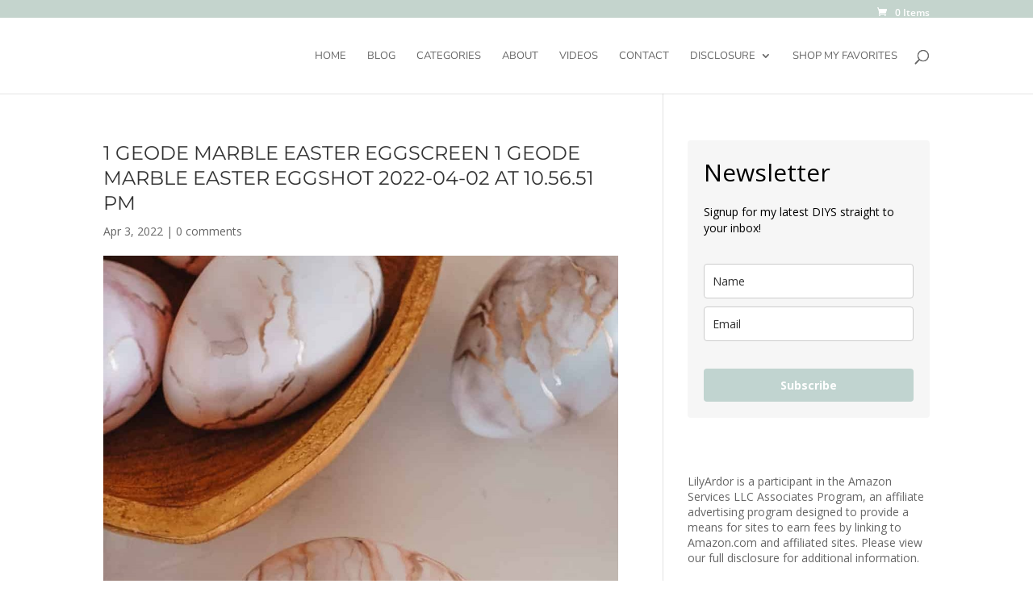

--- FILE ---
content_type: text/html; charset=utf-8
request_url: https://www.google.com/recaptcha/api2/anchor?ar=1&k=6Ld9G0saAAAAALduQlkSm4o4Yfh7gqXNbOqdTsoA&co=aHR0cHM6Ly93d3cubGlseWFyZG9yLmNvbTo0NDM.&hl=en&v=PoyoqOPhxBO7pBk68S4YbpHZ&theme=light&size=normal&anchor-ms=20000&execute-ms=30000&cb=6zzeqs8stilh
body_size: 49454
content:
<!DOCTYPE HTML><html dir="ltr" lang="en"><head><meta http-equiv="Content-Type" content="text/html; charset=UTF-8">
<meta http-equiv="X-UA-Compatible" content="IE=edge">
<title>reCAPTCHA</title>
<style type="text/css">
/* cyrillic-ext */
@font-face {
  font-family: 'Roboto';
  font-style: normal;
  font-weight: 400;
  font-stretch: 100%;
  src: url(//fonts.gstatic.com/s/roboto/v48/KFO7CnqEu92Fr1ME7kSn66aGLdTylUAMa3GUBHMdazTgWw.woff2) format('woff2');
  unicode-range: U+0460-052F, U+1C80-1C8A, U+20B4, U+2DE0-2DFF, U+A640-A69F, U+FE2E-FE2F;
}
/* cyrillic */
@font-face {
  font-family: 'Roboto';
  font-style: normal;
  font-weight: 400;
  font-stretch: 100%;
  src: url(//fonts.gstatic.com/s/roboto/v48/KFO7CnqEu92Fr1ME7kSn66aGLdTylUAMa3iUBHMdazTgWw.woff2) format('woff2');
  unicode-range: U+0301, U+0400-045F, U+0490-0491, U+04B0-04B1, U+2116;
}
/* greek-ext */
@font-face {
  font-family: 'Roboto';
  font-style: normal;
  font-weight: 400;
  font-stretch: 100%;
  src: url(//fonts.gstatic.com/s/roboto/v48/KFO7CnqEu92Fr1ME7kSn66aGLdTylUAMa3CUBHMdazTgWw.woff2) format('woff2');
  unicode-range: U+1F00-1FFF;
}
/* greek */
@font-face {
  font-family: 'Roboto';
  font-style: normal;
  font-weight: 400;
  font-stretch: 100%;
  src: url(//fonts.gstatic.com/s/roboto/v48/KFO7CnqEu92Fr1ME7kSn66aGLdTylUAMa3-UBHMdazTgWw.woff2) format('woff2');
  unicode-range: U+0370-0377, U+037A-037F, U+0384-038A, U+038C, U+038E-03A1, U+03A3-03FF;
}
/* math */
@font-face {
  font-family: 'Roboto';
  font-style: normal;
  font-weight: 400;
  font-stretch: 100%;
  src: url(//fonts.gstatic.com/s/roboto/v48/KFO7CnqEu92Fr1ME7kSn66aGLdTylUAMawCUBHMdazTgWw.woff2) format('woff2');
  unicode-range: U+0302-0303, U+0305, U+0307-0308, U+0310, U+0312, U+0315, U+031A, U+0326-0327, U+032C, U+032F-0330, U+0332-0333, U+0338, U+033A, U+0346, U+034D, U+0391-03A1, U+03A3-03A9, U+03B1-03C9, U+03D1, U+03D5-03D6, U+03F0-03F1, U+03F4-03F5, U+2016-2017, U+2034-2038, U+203C, U+2040, U+2043, U+2047, U+2050, U+2057, U+205F, U+2070-2071, U+2074-208E, U+2090-209C, U+20D0-20DC, U+20E1, U+20E5-20EF, U+2100-2112, U+2114-2115, U+2117-2121, U+2123-214F, U+2190, U+2192, U+2194-21AE, U+21B0-21E5, U+21F1-21F2, U+21F4-2211, U+2213-2214, U+2216-22FF, U+2308-230B, U+2310, U+2319, U+231C-2321, U+2336-237A, U+237C, U+2395, U+239B-23B7, U+23D0, U+23DC-23E1, U+2474-2475, U+25AF, U+25B3, U+25B7, U+25BD, U+25C1, U+25CA, U+25CC, U+25FB, U+266D-266F, U+27C0-27FF, U+2900-2AFF, U+2B0E-2B11, U+2B30-2B4C, U+2BFE, U+3030, U+FF5B, U+FF5D, U+1D400-1D7FF, U+1EE00-1EEFF;
}
/* symbols */
@font-face {
  font-family: 'Roboto';
  font-style: normal;
  font-weight: 400;
  font-stretch: 100%;
  src: url(//fonts.gstatic.com/s/roboto/v48/KFO7CnqEu92Fr1ME7kSn66aGLdTylUAMaxKUBHMdazTgWw.woff2) format('woff2');
  unicode-range: U+0001-000C, U+000E-001F, U+007F-009F, U+20DD-20E0, U+20E2-20E4, U+2150-218F, U+2190, U+2192, U+2194-2199, U+21AF, U+21E6-21F0, U+21F3, U+2218-2219, U+2299, U+22C4-22C6, U+2300-243F, U+2440-244A, U+2460-24FF, U+25A0-27BF, U+2800-28FF, U+2921-2922, U+2981, U+29BF, U+29EB, U+2B00-2BFF, U+4DC0-4DFF, U+FFF9-FFFB, U+10140-1018E, U+10190-1019C, U+101A0, U+101D0-101FD, U+102E0-102FB, U+10E60-10E7E, U+1D2C0-1D2D3, U+1D2E0-1D37F, U+1F000-1F0FF, U+1F100-1F1AD, U+1F1E6-1F1FF, U+1F30D-1F30F, U+1F315, U+1F31C, U+1F31E, U+1F320-1F32C, U+1F336, U+1F378, U+1F37D, U+1F382, U+1F393-1F39F, U+1F3A7-1F3A8, U+1F3AC-1F3AF, U+1F3C2, U+1F3C4-1F3C6, U+1F3CA-1F3CE, U+1F3D4-1F3E0, U+1F3ED, U+1F3F1-1F3F3, U+1F3F5-1F3F7, U+1F408, U+1F415, U+1F41F, U+1F426, U+1F43F, U+1F441-1F442, U+1F444, U+1F446-1F449, U+1F44C-1F44E, U+1F453, U+1F46A, U+1F47D, U+1F4A3, U+1F4B0, U+1F4B3, U+1F4B9, U+1F4BB, U+1F4BF, U+1F4C8-1F4CB, U+1F4D6, U+1F4DA, U+1F4DF, U+1F4E3-1F4E6, U+1F4EA-1F4ED, U+1F4F7, U+1F4F9-1F4FB, U+1F4FD-1F4FE, U+1F503, U+1F507-1F50B, U+1F50D, U+1F512-1F513, U+1F53E-1F54A, U+1F54F-1F5FA, U+1F610, U+1F650-1F67F, U+1F687, U+1F68D, U+1F691, U+1F694, U+1F698, U+1F6AD, U+1F6B2, U+1F6B9-1F6BA, U+1F6BC, U+1F6C6-1F6CF, U+1F6D3-1F6D7, U+1F6E0-1F6EA, U+1F6F0-1F6F3, U+1F6F7-1F6FC, U+1F700-1F7FF, U+1F800-1F80B, U+1F810-1F847, U+1F850-1F859, U+1F860-1F887, U+1F890-1F8AD, U+1F8B0-1F8BB, U+1F8C0-1F8C1, U+1F900-1F90B, U+1F93B, U+1F946, U+1F984, U+1F996, U+1F9E9, U+1FA00-1FA6F, U+1FA70-1FA7C, U+1FA80-1FA89, U+1FA8F-1FAC6, U+1FACE-1FADC, U+1FADF-1FAE9, U+1FAF0-1FAF8, U+1FB00-1FBFF;
}
/* vietnamese */
@font-face {
  font-family: 'Roboto';
  font-style: normal;
  font-weight: 400;
  font-stretch: 100%;
  src: url(//fonts.gstatic.com/s/roboto/v48/KFO7CnqEu92Fr1ME7kSn66aGLdTylUAMa3OUBHMdazTgWw.woff2) format('woff2');
  unicode-range: U+0102-0103, U+0110-0111, U+0128-0129, U+0168-0169, U+01A0-01A1, U+01AF-01B0, U+0300-0301, U+0303-0304, U+0308-0309, U+0323, U+0329, U+1EA0-1EF9, U+20AB;
}
/* latin-ext */
@font-face {
  font-family: 'Roboto';
  font-style: normal;
  font-weight: 400;
  font-stretch: 100%;
  src: url(//fonts.gstatic.com/s/roboto/v48/KFO7CnqEu92Fr1ME7kSn66aGLdTylUAMa3KUBHMdazTgWw.woff2) format('woff2');
  unicode-range: U+0100-02BA, U+02BD-02C5, U+02C7-02CC, U+02CE-02D7, U+02DD-02FF, U+0304, U+0308, U+0329, U+1D00-1DBF, U+1E00-1E9F, U+1EF2-1EFF, U+2020, U+20A0-20AB, U+20AD-20C0, U+2113, U+2C60-2C7F, U+A720-A7FF;
}
/* latin */
@font-face {
  font-family: 'Roboto';
  font-style: normal;
  font-weight: 400;
  font-stretch: 100%;
  src: url(//fonts.gstatic.com/s/roboto/v48/KFO7CnqEu92Fr1ME7kSn66aGLdTylUAMa3yUBHMdazQ.woff2) format('woff2');
  unicode-range: U+0000-00FF, U+0131, U+0152-0153, U+02BB-02BC, U+02C6, U+02DA, U+02DC, U+0304, U+0308, U+0329, U+2000-206F, U+20AC, U+2122, U+2191, U+2193, U+2212, U+2215, U+FEFF, U+FFFD;
}
/* cyrillic-ext */
@font-face {
  font-family: 'Roboto';
  font-style: normal;
  font-weight: 500;
  font-stretch: 100%;
  src: url(//fonts.gstatic.com/s/roboto/v48/KFO7CnqEu92Fr1ME7kSn66aGLdTylUAMa3GUBHMdazTgWw.woff2) format('woff2');
  unicode-range: U+0460-052F, U+1C80-1C8A, U+20B4, U+2DE0-2DFF, U+A640-A69F, U+FE2E-FE2F;
}
/* cyrillic */
@font-face {
  font-family: 'Roboto';
  font-style: normal;
  font-weight: 500;
  font-stretch: 100%;
  src: url(//fonts.gstatic.com/s/roboto/v48/KFO7CnqEu92Fr1ME7kSn66aGLdTylUAMa3iUBHMdazTgWw.woff2) format('woff2');
  unicode-range: U+0301, U+0400-045F, U+0490-0491, U+04B0-04B1, U+2116;
}
/* greek-ext */
@font-face {
  font-family: 'Roboto';
  font-style: normal;
  font-weight: 500;
  font-stretch: 100%;
  src: url(//fonts.gstatic.com/s/roboto/v48/KFO7CnqEu92Fr1ME7kSn66aGLdTylUAMa3CUBHMdazTgWw.woff2) format('woff2');
  unicode-range: U+1F00-1FFF;
}
/* greek */
@font-face {
  font-family: 'Roboto';
  font-style: normal;
  font-weight: 500;
  font-stretch: 100%;
  src: url(//fonts.gstatic.com/s/roboto/v48/KFO7CnqEu92Fr1ME7kSn66aGLdTylUAMa3-UBHMdazTgWw.woff2) format('woff2');
  unicode-range: U+0370-0377, U+037A-037F, U+0384-038A, U+038C, U+038E-03A1, U+03A3-03FF;
}
/* math */
@font-face {
  font-family: 'Roboto';
  font-style: normal;
  font-weight: 500;
  font-stretch: 100%;
  src: url(//fonts.gstatic.com/s/roboto/v48/KFO7CnqEu92Fr1ME7kSn66aGLdTylUAMawCUBHMdazTgWw.woff2) format('woff2');
  unicode-range: U+0302-0303, U+0305, U+0307-0308, U+0310, U+0312, U+0315, U+031A, U+0326-0327, U+032C, U+032F-0330, U+0332-0333, U+0338, U+033A, U+0346, U+034D, U+0391-03A1, U+03A3-03A9, U+03B1-03C9, U+03D1, U+03D5-03D6, U+03F0-03F1, U+03F4-03F5, U+2016-2017, U+2034-2038, U+203C, U+2040, U+2043, U+2047, U+2050, U+2057, U+205F, U+2070-2071, U+2074-208E, U+2090-209C, U+20D0-20DC, U+20E1, U+20E5-20EF, U+2100-2112, U+2114-2115, U+2117-2121, U+2123-214F, U+2190, U+2192, U+2194-21AE, U+21B0-21E5, U+21F1-21F2, U+21F4-2211, U+2213-2214, U+2216-22FF, U+2308-230B, U+2310, U+2319, U+231C-2321, U+2336-237A, U+237C, U+2395, U+239B-23B7, U+23D0, U+23DC-23E1, U+2474-2475, U+25AF, U+25B3, U+25B7, U+25BD, U+25C1, U+25CA, U+25CC, U+25FB, U+266D-266F, U+27C0-27FF, U+2900-2AFF, U+2B0E-2B11, U+2B30-2B4C, U+2BFE, U+3030, U+FF5B, U+FF5D, U+1D400-1D7FF, U+1EE00-1EEFF;
}
/* symbols */
@font-face {
  font-family: 'Roboto';
  font-style: normal;
  font-weight: 500;
  font-stretch: 100%;
  src: url(//fonts.gstatic.com/s/roboto/v48/KFO7CnqEu92Fr1ME7kSn66aGLdTylUAMaxKUBHMdazTgWw.woff2) format('woff2');
  unicode-range: U+0001-000C, U+000E-001F, U+007F-009F, U+20DD-20E0, U+20E2-20E4, U+2150-218F, U+2190, U+2192, U+2194-2199, U+21AF, U+21E6-21F0, U+21F3, U+2218-2219, U+2299, U+22C4-22C6, U+2300-243F, U+2440-244A, U+2460-24FF, U+25A0-27BF, U+2800-28FF, U+2921-2922, U+2981, U+29BF, U+29EB, U+2B00-2BFF, U+4DC0-4DFF, U+FFF9-FFFB, U+10140-1018E, U+10190-1019C, U+101A0, U+101D0-101FD, U+102E0-102FB, U+10E60-10E7E, U+1D2C0-1D2D3, U+1D2E0-1D37F, U+1F000-1F0FF, U+1F100-1F1AD, U+1F1E6-1F1FF, U+1F30D-1F30F, U+1F315, U+1F31C, U+1F31E, U+1F320-1F32C, U+1F336, U+1F378, U+1F37D, U+1F382, U+1F393-1F39F, U+1F3A7-1F3A8, U+1F3AC-1F3AF, U+1F3C2, U+1F3C4-1F3C6, U+1F3CA-1F3CE, U+1F3D4-1F3E0, U+1F3ED, U+1F3F1-1F3F3, U+1F3F5-1F3F7, U+1F408, U+1F415, U+1F41F, U+1F426, U+1F43F, U+1F441-1F442, U+1F444, U+1F446-1F449, U+1F44C-1F44E, U+1F453, U+1F46A, U+1F47D, U+1F4A3, U+1F4B0, U+1F4B3, U+1F4B9, U+1F4BB, U+1F4BF, U+1F4C8-1F4CB, U+1F4D6, U+1F4DA, U+1F4DF, U+1F4E3-1F4E6, U+1F4EA-1F4ED, U+1F4F7, U+1F4F9-1F4FB, U+1F4FD-1F4FE, U+1F503, U+1F507-1F50B, U+1F50D, U+1F512-1F513, U+1F53E-1F54A, U+1F54F-1F5FA, U+1F610, U+1F650-1F67F, U+1F687, U+1F68D, U+1F691, U+1F694, U+1F698, U+1F6AD, U+1F6B2, U+1F6B9-1F6BA, U+1F6BC, U+1F6C6-1F6CF, U+1F6D3-1F6D7, U+1F6E0-1F6EA, U+1F6F0-1F6F3, U+1F6F7-1F6FC, U+1F700-1F7FF, U+1F800-1F80B, U+1F810-1F847, U+1F850-1F859, U+1F860-1F887, U+1F890-1F8AD, U+1F8B0-1F8BB, U+1F8C0-1F8C1, U+1F900-1F90B, U+1F93B, U+1F946, U+1F984, U+1F996, U+1F9E9, U+1FA00-1FA6F, U+1FA70-1FA7C, U+1FA80-1FA89, U+1FA8F-1FAC6, U+1FACE-1FADC, U+1FADF-1FAE9, U+1FAF0-1FAF8, U+1FB00-1FBFF;
}
/* vietnamese */
@font-face {
  font-family: 'Roboto';
  font-style: normal;
  font-weight: 500;
  font-stretch: 100%;
  src: url(//fonts.gstatic.com/s/roboto/v48/KFO7CnqEu92Fr1ME7kSn66aGLdTylUAMa3OUBHMdazTgWw.woff2) format('woff2');
  unicode-range: U+0102-0103, U+0110-0111, U+0128-0129, U+0168-0169, U+01A0-01A1, U+01AF-01B0, U+0300-0301, U+0303-0304, U+0308-0309, U+0323, U+0329, U+1EA0-1EF9, U+20AB;
}
/* latin-ext */
@font-face {
  font-family: 'Roboto';
  font-style: normal;
  font-weight: 500;
  font-stretch: 100%;
  src: url(//fonts.gstatic.com/s/roboto/v48/KFO7CnqEu92Fr1ME7kSn66aGLdTylUAMa3KUBHMdazTgWw.woff2) format('woff2');
  unicode-range: U+0100-02BA, U+02BD-02C5, U+02C7-02CC, U+02CE-02D7, U+02DD-02FF, U+0304, U+0308, U+0329, U+1D00-1DBF, U+1E00-1E9F, U+1EF2-1EFF, U+2020, U+20A0-20AB, U+20AD-20C0, U+2113, U+2C60-2C7F, U+A720-A7FF;
}
/* latin */
@font-face {
  font-family: 'Roboto';
  font-style: normal;
  font-weight: 500;
  font-stretch: 100%;
  src: url(//fonts.gstatic.com/s/roboto/v48/KFO7CnqEu92Fr1ME7kSn66aGLdTylUAMa3yUBHMdazQ.woff2) format('woff2');
  unicode-range: U+0000-00FF, U+0131, U+0152-0153, U+02BB-02BC, U+02C6, U+02DA, U+02DC, U+0304, U+0308, U+0329, U+2000-206F, U+20AC, U+2122, U+2191, U+2193, U+2212, U+2215, U+FEFF, U+FFFD;
}
/* cyrillic-ext */
@font-face {
  font-family: 'Roboto';
  font-style: normal;
  font-weight: 900;
  font-stretch: 100%;
  src: url(//fonts.gstatic.com/s/roboto/v48/KFO7CnqEu92Fr1ME7kSn66aGLdTylUAMa3GUBHMdazTgWw.woff2) format('woff2');
  unicode-range: U+0460-052F, U+1C80-1C8A, U+20B4, U+2DE0-2DFF, U+A640-A69F, U+FE2E-FE2F;
}
/* cyrillic */
@font-face {
  font-family: 'Roboto';
  font-style: normal;
  font-weight: 900;
  font-stretch: 100%;
  src: url(//fonts.gstatic.com/s/roboto/v48/KFO7CnqEu92Fr1ME7kSn66aGLdTylUAMa3iUBHMdazTgWw.woff2) format('woff2');
  unicode-range: U+0301, U+0400-045F, U+0490-0491, U+04B0-04B1, U+2116;
}
/* greek-ext */
@font-face {
  font-family: 'Roboto';
  font-style: normal;
  font-weight: 900;
  font-stretch: 100%;
  src: url(//fonts.gstatic.com/s/roboto/v48/KFO7CnqEu92Fr1ME7kSn66aGLdTylUAMa3CUBHMdazTgWw.woff2) format('woff2');
  unicode-range: U+1F00-1FFF;
}
/* greek */
@font-face {
  font-family: 'Roboto';
  font-style: normal;
  font-weight: 900;
  font-stretch: 100%;
  src: url(//fonts.gstatic.com/s/roboto/v48/KFO7CnqEu92Fr1ME7kSn66aGLdTylUAMa3-UBHMdazTgWw.woff2) format('woff2');
  unicode-range: U+0370-0377, U+037A-037F, U+0384-038A, U+038C, U+038E-03A1, U+03A3-03FF;
}
/* math */
@font-face {
  font-family: 'Roboto';
  font-style: normal;
  font-weight: 900;
  font-stretch: 100%;
  src: url(//fonts.gstatic.com/s/roboto/v48/KFO7CnqEu92Fr1ME7kSn66aGLdTylUAMawCUBHMdazTgWw.woff2) format('woff2');
  unicode-range: U+0302-0303, U+0305, U+0307-0308, U+0310, U+0312, U+0315, U+031A, U+0326-0327, U+032C, U+032F-0330, U+0332-0333, U+0338, U+033A, U+0346, U+034D, U+0391-03A1, U+03A3-03A9, U+03B1-03C9, U+03D1, U+03D5-03D6, U+03F0-03F1, U+03F4-03F5, U+2016-2017, U+2034-2038, U+203C, U+2040, U+2043, U+2047, U+2050, U+2057, U+205F, U+2070-2071, U+2074-208E, U+2090-209C, U+20D0-20DC, U+20E1, U+20E5-20EF, U+2100-2112, U+2114-2115, U+2117-2121, U+2123-214F, U+2190, U+2192, U+2194-21AE, U+21B0-21E5, U+21F1-21F2, U+21F4-2211, U+2213-2214, U+2216-22FF, U+2308-230B, U+2310, U+2319, U+231C-2321, U+2336-237A, U+237C, U+2395, U+239B-23B7, U+23D0, U+23DC-23E1, U+2474-2475, U+25AF, U+25B3, U+25B7, U+25BD, U+25C1, U+25CA, U+25CC, U+25FB, U+266D-266F, U+27C0-27FF, U+2900-2AFF, U+2B0E-2B11, U+2B30-2B4C, U+2BFE, U+3030, U+FF5B, U+FF5D, U+1D400-1D7FF, U+1EE00-1EEFF;
}
/* symbols */
@font-face {
  font-family: 'Roboto';
  font-style: normal;
  font-weight: 900;
  font-stretch: 100%;
  src: url(//fonts.gstatic.com/s/roboto/v48/KFO7CnqEu92Fr1ME7kSn66aGLdTylUAMaxKUBHMdazTgWw.woff2) format('woff2');
  unicode-range: U+0001-000C, U+000E-001F, U+007F-009F, U+20DD-20E0, U+20E2-20E4, U+2150-218F, U+2190, U+2192, U+2194-2199, U+21AF, U+21E6-21F0, U+21F3, U+2218-2219, U+2299, U+22C4-22C6, U+2300-243F, U+2440-244A, U+2460-24FF, U+25A0-27BF, U+2800-28FF, U+2921-2922, U+2981, U+29BF, U+29EB, U+2B00-2BFF, U+4DC0-4DFF, U+FFF9-FFFB, U+10140-1018E, U+10190-1019C, U+101A0, U+101D0-101FD, U+102E0-102FB, U+10E60-10E7E, U+1D2C0-1D2D3, U+1D2E0-1D37F, U+1F000-1F0FF, U+1F100-1F1AD, U+1F1E6-1F1FF, U+1F30D-1F30F, U+1F315, U+1F31C, U+1F31E, U+1F320-1F32C, U+1F336, U+1F378, U+1F37D, U+1F382, U+1F393-1F39F, U+1F3A7-1F3A8, U+1F3AC-1F3AF, U+1F3C2, U+1F3C4-1F3C6, U+1F3CA-1F3CE, U+1F3D4-1F3E0, U+1F3ED, U+1F3F1-1F3F3, U+1F3F5-1F3F7, U+1F408, U+1F415, U+1F41F, U+1F426, U+1F43F, U+1F441-1F442, U+1F444, U+1F446-1F449, U+1F44C-1F44E, U+1F453, U+1F46A, U+1F47D, U+1F4A3, U+1F4B0, U+1F4B3, U+1F4B9, U+1F4BB, U+1F4BF, U+1F4C8-1F4CB, U+1F4D6, U+1F4DA, U+1F4DF, U+1F4E3-1F4E6, U+1F4EA-1F4ED, U+1F4F7, U+1F4F9-1F4FB, U+1F4FD-1F4FE, U+1F503, U+1F507-1F50B, U+1F50D, U+1F512-1F513, U+1F53E-1F54A, U+1F54F-1F5FA, U+1F610, U+1F650-1F67F, U+1F687, U+1F68D, U+1F691, U+1F694, U+1F698, U+1F6AD, U+1F6B2, U+1F6B9-1F6BA, U+1F6BC, U+1F6C6-1F6CF, U+1F6D3-1F6D7, U+1F6E0-1F6EA, U+1F6F0-1F6F3, U+1F6F7-1F6FC, U+1F700-1F7FF, U+1F800-1F80B, U+1F810-1F847, U+1F850-1F859, U+1F860-1F887, U+1F890-1F8AD, U+1F8B0-1F8BB, U+1F8C0-1F8C1, U+1F900-1F90B, U+1F93B, U+1F946, U+1F984, U+1F996, U+1F9E9, U+1FA00-1FA6F, U+1FA70-1FA7C, U+1FA80-1FA89, U+1FA8F-1FAC6, U+1FACE-1FADC, U+1FADF-1FAE9, U+1FAF0-1FAF8, U+1FB00-1FBFF;
}
/* vietnamese */
@font-face {
  font-family: 'Roboto';
  font-style: normal;
  font-weight: 900;
  font-stretch: 100%;
  src: url(//fonts.gstatic.com/s/roboto/v48/KFO7CnqEu92Fr1ME7kSn66aGLdTylUAMa3OUBHMdazTgWw.woff2) format('woff2');
  unicode-range: U+0102-0103, U+0110-0111, U+0128-0129, U+0168-0169, U+01A0-01A1, U+01AF-01B0, U+0300-0301, U+0303-0304, U+0308-0309, U+0323, U+0329, U+1EA0-1EF9, U+20AB;
}
/* latin-ext */
@font-face {
  font-family: 'Roboto';
  font-style: normal;
  font-weight: 900;
  font-stretch: 100%;
  src: url(//fonts.gstatic.com/s/roboto/v48/KFO7CnqEu92Fr1ME7kSn66aGLdTylUAMa3KUBHMdazTgWw.woff2) format('woff2');
  unicode-range: U+0100-02BA, U+02BD-02C5, U+02C7-02CC, U+02CE-02D7, U+02DD-02FF, U+0304, U+0308, U+0329, U+1D00-1DBF, U+1E00-1E9F, U+1EF2-1EFF, U+2020, U+20A0-20AB, U+20AD-20C0, U+2113, U+2C60-2C7F, U+A720-A7FF;
}
/* latin */
@font-face {
  font-family: 'Roboto';
  font-style: normal;
  font-weight: 900;
  font-stretch: 100%;
  src: url(//fonts.gstatic.com/s/roboto/v48/KFO7CnqEu92Fr1ME7kSn66aGLdTylUAMa3yUBHMdazQ.woff2) format('woff2');
  unicode-range: U+0000-00FF, U+0131, U+0152-0153, U+02BB-02BC, U+02C6, U+02DA, U+02DC, U+0304, U+0308, U+0329, U+2000-206F, U+20AC, U+2122, U+2191, U+2193, U+2212, U+2215, U+FEFF, U+FFFD;
}

</style>
<link rel="stylesheet" type="text/css" href="https://www.gstatic.com/recaptcha/releases/PoyoqOPhxBO7pBk68S4YbpHZ/styles__ltr.css">
<script nonce="mAbTb7UYr1KrYbisTEgnpw" type="text/javascript">window['__recaptcha_api'] = 'https://www.google.com/recaptcha/api2/';</script>
<script type="text/javascript" src="https://www.gstatic.com/recaptcha/releases/PoyoqOPhxBO7pBk68S4YbpHZ/recaptcha__en.js" nonce="mAbTb7UYr1KrYbisTEgnpw">
      
    </script></head>
<body><div id="rc-anchor-alert" class="rc-anchor-alert"></div>
<input type="hidden" id="recaptcha-token" value="[base64]">
<script type="text/javascript" nonce="mAbTb7UYr1KrYbisTEgnpw">
      recaptcha.anchor.Main.init("[\x22ainput\x22,[\x22bgdata\x22,\x22\x22,\[base64]/[base64]/[base64]/ZyhXLGgpOnEoW04sMjEsbF0sVywwKSxoKSxmYWxzZSxmYWxzZSl9Y2F0Y2goayl7RygzNTgsVyk/[base64]/[base64]/[base64]/[base64]/[base64]/[base64]/[base64]/bmV3IEJbT10oRFswXSk6dz09Mj9uZXcgQltPXShEWzBdLERbMV0pOnc9PTM/bmV3IEJbT10oRFswXSxEWzFdLERbMl0pOnc9PTQ/[base64]/[base64]/[base64]/[base64]/[base64]\\u003d\x22,\[base64]\\u003d\\u003d\x22,\x22wokRYMKFZMKbc3ANw71kw5oGfEM4K8OVQTfDiSPCssO5aCbCkT/DnU4aHcOMwq/Cm8OXw793w7wfw7daQcOgc8KiV8Kuwq86ZMKTwqURLwnCkcKHdMKbwpLCjcOcPMKqIj3Comdgw5pgXT/CmiICJMKcwq/DkFnDjD9aFcOpVljCqDTClsOZa8OgwqbDoHk1EMONKMK5wqw/wpnDpHjDmiEnw6PDhMKETsOrE8Ovw4hqw7BaasOWETg+w58CNADDiMK5w79IEcOOwoDDg05iFsO1wr3DgsOFw6TDimE2SMKfL8KswrUyMHQLw5M6wqrDlMKmwr8ISy3CpAfDksKIw75PwqpSwoLCrD5YCcOjfBtLw6/[base64]/w5/CucOVVMKnwq3DuMO3woF9QlMFwovCvsKrw6R2cMOGecKawodHdMKXwpVKw6rChcO+Y8Odw4fDvsKjAkXDrh/DtcK3w4zCrcKlU0VgOsOaSMO7wqYcwoogBXw6FDp9wrLCl1vCisKnYQHDtH/ChEMRYGXDtCUhG8KSbsOLAG3ClW/DoMKowoF7wqMDCCDCpsK9w4InHHTCghzDqHpyEMOvw5XDoBRfw7fCt8OOJFANw7/CrMO1bWnCvGIzw4FAe8KyWMKDw4LDp3fDr8KiwpTCtcKhwrJSSsOQwp7CjC0ow4nDvsOJYifCrjwrEB3CgkDDucOKw590IRrDiHDDuMOIwpoFwo7Dq2zDkyw7wr/Cui7CucOMAVIcCHXCkwLDo8OmwrfCp8Kjc3jClXfDmsOoacOww5nCkhRmw5EdHMKicQdXccO+w5gewq/DkW9WUsKVDipGw5vDvsKpwr/[base64]/DoMOmw4fDumnDtTdqw5NwNcKPwqHCpMKRbMKFw5fDu8OyLxwgw6/Dv8O5F8KndcKawqwDRMOdBMKew6tAbcKWZhpBwpbCrMOVFD9PHcKzwoTDhCxOWTrChMOLF8OBUm8CZjDClsKCLwZtX2swDMKXcHDCm8OJesKkGMKGwpbCl8OGWBLCiURAw5nDtMOzwo7CncOUfQPDnF/DkcKcwpwAdVzCocOIw5jCqMK1IMORw74PGkLCkUtVUBvDosO6PTfDjH3DoiJ0wrVPajvDp3Z1w7HDuiUHwobCu8Kiw7nCpBrDusK/wpd6wqbDv8OTw7cXw7BhwqvDnDPCt8OlO09LUsK3TDstLMOiwqnCjMO2w7jCrsKlw6nCmsKKQGbDnMOrwqnDu8OhMREQwoROAD5rDcOfHsOrb8KUwp5Vw5ZOHT4gw6TDvnNSwpABw4rCmCg3wq3DjcO1wq3CrgtGcz0mLyTChcOkAig2wqpZVcOvw6hJZsO5d8K/[base64]/CuSIZZsKLw6tJacK9AQ8WBhhqKMO8w5jDjMKAwqfCvsKEcsKGE3sebMKdRF9Owp7DmMO/wp7Cm8Opw5daw7saHsKGw6HDgzrDkEMGw78Jw6VPw6HDpF4uEhc3wpBowrPCs8KWchUDVMOBwp4YGmgEwql3w6BTEXk2w5nCrE3DuhUbc8KxNg7CjsOeaUtWPhrDssO+wr/DjhMgUMK5w5jDsh4NVn3DqlXDg1ckw4w1CsKnw4bDmMKwNyEEw6bCsTnCgjcgwo4tw7LDsHk2TiocwprCsMOsK8KeIgrClATDgMKDw4HDhmB7FMOjUVXCkQLCr8OSw7s8Ri/DrsKST0BfXRnDlsOGw4ZLw73DkcO+w4zCtcKswrjCvA/DhmUJPyQWwrTCvsKiDSvDoMOCwrNPwqHCmcOtwq7ChMOEw6bCncOCwo/CncKjPcO+T8KZwr/Cr3dew7DCsBYcU8O7Myk5OMORw4d/wrREw6XDrcOhC2hAwrcUbsOfwppMw5rChE3Cu1DCgFUawr/Cpn95w6NQHXTCn3jDk8OGFcOAahspVMKxa8OdImXDkD3Cn8OVdizDu8OtwrbCgwgtZsOMQMOBw4QvccO8w6HCijgVw7jCtMOrEhnDtSvCl8KDw6/DkCjDtWcJf8KvHAXDpn/[base64]/DoTfCvsKpH8K/w5AtfcKpBMKEUMKeTWRpLcOlH1BtNz7CsA3DgRRVA8OgwrvDtsORw6Q6TW7DlEQCw7PDuEzCkQNxwqzDl8OZIX7DjxDDs8KjBjDDi2HCq8KyO8OvFMOtw7bDtsKuw4guw7fCh8O7SgjCjx/CqGHCqG1pw63DmUoTY3MRJMOqZ8Kqw7vDu8KFHMOlwooZLMKrw6LDtcKgw7LDtsKzwrLChTnDnTTCtUphIXDDjDbCnxbCm8O6KMKoYkI5dm7ClMOQKC3DqMOkw53Dv8O1GSc2wrfDki7DqsKjw7BEw6M3CcKKPcK7asKRIAXDhU/[base64]/[base64]/Cj8KrwoMfwpkzFGBeYcODw73DkTArwo3CvwtHwrXCvW4+w5sPw7p+w7cEwpzCr8OBOMOHwqVnY30lw6rCn3TCpcKSZkxtwrPCvBoBFcKvNAcNQCR+PsOPwp/DucKJf8KkwpTDiwLDiSDCmi8xw7/Clz/ChzPCvcOPcno+wq3DuTDDiiLCuMKAZB4VQMKZw5xXCRXDssKiw7zDmMKIV8OJwpwvRiFjQzDCgBHCn8O4M8K/c37CmH1UfsKtw4Jtw6RTwpXCocOPwrXCosKHD8O0OAjDn8OmwoTCvEdLwp4aYsKVw7B1XsObLw3CqFTCjHUiScKZKk/DpMOuw6nCgw/Dm3nCrsOrVDJPwoTCoX/CjXjClGNGBsKmG8OEJ33CpMKjwqzDqMO5ZEjDgjYtGcORSMO7w5Vzwq/[base64]/CuMKxwpHDh8OMNjrDqEx5wrU5wqVtw6hNw79RGMOXUV5uEA/[base64]/[base64]/wqPDsSxvMEYSwqohw4nDrsOGw48Gw7NDJcOwT2YUAVxETl3DqsKow5I9wqcXw5DDksOFGMKOc8KQKzXCoT/Du8K4ZgIxTGx7w5JvMEPDusKMYcKxwo3Co3rCvsKFw53DqcKtworDqQbCv8KsFHDDv8KGwrjDgMOhw7XDu8OTGBLCplLDmcOVwo/[base64]/[base64]/BjDCggPDtcK0w5rCgcOTw7/[base64]/Ct8KmPghawprDrC/[base64]/DkR/[base64]/DoMKzPS9/wqvDlsOowpvCjFPCoDVSwp1jacOMbcOJw5TCisKFwrnCrXvCkcOISsKVIMKmwq7DomVsK2gtX8KgXMKtL8KJwq3CpsO9w44ow6BDw7HCuSoCwpnCoGLDkj/CvGHCuGkPw7nCncKUM8K6wq9XRSEtwqDCjsOfDV3Cmm9Swq8qw6l+K8K6elZyFMKfHFrDpQNQwpsLwpzDhsO3RcKVJ8Oawoh2w6rCncKkYcKuWcKYb8K9OG51wpnCrcKoHQXCo2/Cv8KFHXwEdhI8KBjCnsOTPMOYwp1yGMK/w6ZgE3LCoAHCvm/DhVzDqcOuFjnCpMObOcKvw7sjW8KCCz/CkMKQFg83A8KiEX5mw4A1QMKGJHbDtsOOwrHDhUB3QsK5ZTkFwqo+w7fCgcO4C8KhX8OIw6AEwpPDksKow4jDu3o5N8O2wqcYwqDDq0Iiw77Dlj3CvMKUwqVnwpfDlwvCrCJpwodcdsKBw4jCgkzDlMO0wpTDtMOGw7sJLsOHwok/[base64]/w7VnwprDk09JK23CglIpWcKdAMKNw6XDqiLCkRbCqj0HdsKjwr4zJiXCi8OWwrbDnyjCscO2w6rDl1tdRCjDvjLDhsK0w7law4/Csn1BwpzDvUcFw6XDglYSPMKbAcKDEMKDwo5zw47DpMO3FFTDihvDvTbCiXrDn2nDtkfCvQHCnMK7PsK/ZcKpWsOYRATCnn5Cw67CsWsxGkAeLF7DrGPCszrDtcKZVmZKwrF2wpJ/w4DDvcOjVmo6w4vDtMKUwpLDj8KTwrPDrcOfUVTChSM6C8KTw5HDimEOwpZ9NGXCjgljw7nDlcKqaQ/CucKBZsOZw4bDkSQPKcOaw6TDuiFEHMKJw5Muw5QTw6nDvyDCtGAtEsKFw4Udw68nw4sfUMOoSQzDvsOow6pOf8O2b8K2MxjDvsOBAEIUw6g6wojCiMK+Y3HCiMOjHsK2f8KJRsKqccK/FsKcwpvCrQ4Ew4h8Q8KrasKvwrEGw5tBfcO5dMKjeMOwC8Ksw4oPGEHCnXPDisOlwoPDisOleMKmw6bDicKmw5skIcOkAcK8w6Uawp9Zw7R0wpBwwoPDgMO/w73DuWV4GsKqYcKYwp5pw4jChMOjwo8XaTJ/w5/[base64]/[base64]/[base64]/Cnw1mw6QHbcKwwqTCiMOvXMOxb0jCvDg5WTJmTwzCmTjCo8K1J3YFwrjDrFZawpDDjcKkw57ClMOyPk7Cim7DgzXDqnFaPsOqJioqw7HCosKCK8OLAk4AU8Kow5wUw4TDoMOzXcKGTGbDhz7CmsKSBsOWAsKsw5gUw6XDjjMhX8Kiw6IMwp5/wohbw75/w7UXw6LCvcKrW1bDglB8az/CpXnCpzYydh8fwoYFw6jDt8OqwpowcsKXNG9cJsONMMKSR8K/w4BIwo9XW8O7Pk1jwrXDjcOYwpPDkilOfE3CjEFbOMKhNXHCiWXCrmXCjMKIJsO1w5nCmcKIbcOtMRnCuMOywpUmw4sGW8OowrXCvDrCt8K/aQFPwqspwr3ClxrDkSfCuwIkwrxTICDCoMOnwpjDtcKtS8O+wpbClirDmyBRPgLCpCx3W35Tw4LDgsO0KcOnw60Kw7HDn3LDscOwQXfCi8Oiw5PDgQIowotLw7bCrTDDl8KUwoBawpE8Il3DhiXCkcOEw7Auw6PDhMObwrjChcOYADwdw4XDnT5EeTTCvcKqTsOgOMO/w6QKaMOifMKxwqILLGNSHgVcwq3Dr3vCs3EDC8KgNm7Di8KtP07Cr8KaCsOvw5daL0DChyRxeD7DiXVqwogswobDoGpSw5UbPcOuZlEyPMOww4sUw6xJVA0TO8Oxw4gWe8KyesKvVsO3fRDCt8Otw7Qmw5fDk8OdwrDDqsOeTn/[base64]/DqDXCoFzDilbDoWHDisKSeMKcwo5swpJmdWxfwp/DlXkaw4lxHANewpEyXsKDOjLCjWhVwq0WbMKcKcKMwrhCwr3DrcO4JcOyJ8OkXltrw7nClcKhGF0bAcKSwrdrwoDDrSvCtiPDv8KAw5MIaj9QfGgbw5VDw7YdwrVCw4IDblIiF0LCvykFwp5bwqVlw5HChcO5w5XCojHDocKRSw/[base64]/Dh2Jww54dC8Knw5DDo8KvUzIEwpPCocO9eMONdUQ1wrFUWMO4wopsWcKlHcO8wp4swr7Cj0IROsOrPcKkL17DhcOcXcO1wr7CgA0NHnRZDmgUGSUew4/[base64]/DqQo/BcOKwoLClChrYxXCssKfVWgofRrCtkFQwqNdw7c0ewVVw6A8EsO+WMKJAgAqJmBTw6jDnMKlUmjDvi4PSDfCpWZoQMKFNcKYw6ZSc2J2w6YBw4nCrRbCiMKHwr9KV0LDnsKkcF7CgR8Ew7F3NBRwEzhxw7DDgMOXw5fCl8KUwqDDq0jChUJmMMOWwrlPYMK/MWXCv0l/wqnCssKRwqPDusOGw7bCig7DkQHCpsO8wqN0w77CpsOXD31KYMKow7jDpkrDhwDCuBbCnMK2HzYdRnlYH35Uw6VSwpsOwq/DmMOswqNZw7TDrm7Cs2nDrRo+PsKOMTMMDcKwAcOrw5HDmcKZbkJPw4TDo8KYwop5wrTDrcKkRzvDp8KrZFrDsV09w7wpHsKtemp/w7Y9wp8DwrHDtynCpAV2w4DDrsKzw5B4AsOIwo/DnsK9woDDoFXCj3ZPTzPCr8OoeiEawrhXwrMNw6jDgSNGIsKLYn4bI3/[base64]/w5Ulw5/DhyTDosOBw43CmAPDtnFYbivCqMOLw7g1w6TDuxzCtMOrccKrBcKYw7/CssOQw55dw4HCjyzCt8Oow6fCtD7DgsOWbMO9S8O0Qi/[base64]/DhlTDi8OAw7InbnYEw4M2Z0dkw4UEV8OSLDzDgcKAZU7CsMKRM8KTPwPCtwnCo8Kmw6DCq8KQHhN/w6V3wq5GI3BnPcOxMMKLwpzCmMO5A3TDksOVwrlZwoI0w6p6wpzCr8Kxe8OYw5/[base64]/DscKqwr04wo3DtsOrOSnDmMKDZkPCgMKbK3bDswTCg8OaIS3CsD7DsMK4w65me8OLXcKBI8KGOB7DmsO6eMO8IsOHbMKVworDgcKIdhRBw4XCvsOiIxXCrMKWC8KgfsOGwpQgw5h5bcOQwpDDicOEecKoFhPDjxrCmsOtw6sgwrlww68xw5/Dr1bDnHvCox7DtQDDqMO4S8KLwqzCqsO3wrjCgMOiw7TDn2IJN8O4VVrDnDkpw7/CnG0Ow7tIeXjCshbCkWTCo8KecMOsN8KZRcOcZjJlLEsDwowkGMKmw7XCh1Nzw504w5PCh8KUbMKhwoV1w5PDtk7CuiwHVBjDlxbDthE/[base64]/A8K9wr/CscOoDcOMT2huCU/CjMKwYMKuGcK4w70pHcOpwpFPMMKMwqNnGCsPEnYkeEwZTMOjGVPCs13CgQARw4Rxwr/CiMK1MH0wwp5qQcKrwrjCo8KCw7bCqsO9wqzDlsOTLsOPwqE6wrPClE3CgcKra8OVUcOJeyzDoBpgw5UQUMOCwpfDqmVBwr4+YMOgDj7Dn8OBw5kJwonCrG4Iw4LCmFsuw77CvmETwqU/wrprOl3DkcOkZMOCwpMdwo/DscO/w7zDgmDCnsKFaMKAwrPDjMK2e8Klwo3Ci1TCm8KUAHPCv00Ye8KgwoHCp8KFcE9Rw4UdwrAOFicqXsO/[base64]/CrmQMwoA1UMOkwrvDnn7CqMKlwpsJw6bCtTVpwq8jw5fCpBnDql7Dt8K0w77CpjzDocK3wqzCh8O4wqo4w4fDqwt/cU1DwopXX8KGaMKjPsOnwpliFAHCunvDqS/[base64]/Cqi/DgcOfEcOWf8OJH0ZOw7BCwqIKwp/DqSdtQCQHw6dBBMK2HGAow6XCmWYFTCfCtsKzT8Otwpocw5PCqcK1L8O/w4XDssKLahzDmMKXQ8OWw5LDmElmwqIZw5HDtsKrTkQrwoLDi2pKw7/CmhPCm1p6QFjDpMORwqzCuRwOw6XCnMKbd0xVw4fCtionwpbDoncow53DhMKGa8KlwpdVw5MHAsO+Lh/Cr8O+XcKjOQnCpFZYFkF5JkvChkhmPyzDrsOBBWM/[base64]/Cr37DqUQLw5zCjH5HPgTDnArDjsOvwoXCm3A9WcOcwrQDw6NTwrjDrMKgw7odAcOJJTc2wrF/[base64]/[base64]/X8O1wqbCqcKBPcK+wq9mw55Kbx41dsO9O8Kvwrlbwo9nwp5NaUVePybDqh3DvsK3wqQow6kRwqLCtnlRDl7Cp38xFcOmFmlqdcKOGcKEwqfDn8OJw5jDnxcEF8OMw5/DlcOVOlXCozJRw5zDvcOSRMKtLR4Rw6TDlBk7YgoPw40/wrgvbcOrEcKURWfCicOcIyPCj8O/XVLDucOvST8KHGoKYMKdw4c8EXYtw5clAl3Crng+cSFgWGwKcDvDq8ODwqDCh8OlLsO8B2zCmGHDl8K6AcKew4XDoBUJExYrw63DncOMSEXDh8Kow4JmCcOdw51bw5LDtDvDkMO+d191FHU+acKtakIgw6vCix/CtX7CqHjCisKRwpjDgFxbDklAwq3CkRNfwr5Xw7kiIMO+WzbDm8KxWcOkwpUJMsO3w7vCkMKxdzHCj8Kewpt6w5TCmMOSTCwrDcK/[base64]/Ch2BQwoRyZzMDbT3DocOMw7RdwqzDrcOFInNlXcKBTybCr2jCtcKhfVlcNEnCnMK2AyFqchckw5E/w7/DvRXDj8OgBsOSemXCoMObcQfClcKCJzQew5PCs37DosONw6jDoMO9wo9xw5bDkcOUUS3DtHrDsnwiwq80wqbCnhdSw6/[base64]/wqh4c8OjTMKgwoI6cMKlwqwyw79+GWEcw5k5w50aWcOYIknCt27CvGdVwr/Dj8OEwrrDn8KUw63CllrDqGjDqsOea8OMw63DhcKEDcOkwrHCtSZfw7ZLNcKpwowWwrFtw5fCmcKTAMO3wrd6w4pYGhXDj8Kqwr3Dvg0Tw43DnsK7F8Omwqk9wpvDgSPDmMKCw6fCiMOBBR3DjADDtsO3w7c6wq/DusKYwqFJw5dsDHjDhUTCkVzCp8OyEcKHw4cDbjzDqcOBwrx3IBbDqsKKw6nDsB/CmcOlw7rDjsOTM0pFTcOQJy/CsMOYw5IGMMKpw7JHwr1Yw5rCu8OcN0vCl8KFagYvXMOlw4guZk9BS0LChHHDpikow5NqwpBNCT4HMsOWwoBXPQ3CtVLDrXpJwpJYey7DisO0GFHCuMOneHHDrMKaw4l6UHl7ODQdLyPCnsOSw5DCsGrCiMO3ccKcwqQiwrt1DsO/[base64]/bkojaQTDq1khw6jDvlxFX8OHwrrChsOWcgURwq8nwp3DiDfDm3JDwrcfR8OIAjpTw6rDsHDCvR1AfUXDmTw2SMKKEMO3wp7Dh288wqFSYcOKw6/CicKTD8Ksw5bDusKIw79Zw5EYTcKMwo/Dm8KYFSVKZcOZTMO/JcOxwpYpVTN9wrYmw7EUQz4cHQHDmGFfIcKra3cHU2UPw4pYKMKtw4vDgsOIEDVTw6BRJcO+P8Oewp9+Y33CoHgUScKRYS/Dk8OjF8ODwqJwCcKOw7/DohIfw5EFw5BEQsK+IUrCqsOmHsK/[base64]/DvR9Wwow4GQ7CgMOFwoI4QVJIw5g7wqDDksKrJMKSJgQcRlDCvMKxSsO9ScOjfnAFHhPDlsK4TsOPwoDDky7CiH90UU/DnRw5YnQPw6/DkgDDiBrDjnrChcOlw4nCiMOkAMOOGsOywpdZUnBEdMKLw7zCr8KQFcOMBWpWEMOBw51nw7rDgWJgwqTCqMO3wrIQw6h2w7fDoHXDhAbDoB/Cq8O7QMKgbDh2wp/[base64]/DvSUbcsObdggow7jCscOgZ8OwMVfCicO/[base64]/w7TDigsXYHHCjRvCp8OQE8OIw7zCiMK+a2MJG35FQSzDhHTCgEjDjgcTw79nw45Uwp9WSCAVKcK/OjhCw6pfPCTCjcKPIWjCtcOHRMKON8OpwrDChMOhw5IEw4QQwroKJMKxLsKVw7rCs8OlwrgoWsKGwrZsw6bCncOIOMK1w6dAwrlNFk1wWRlNwq3DtsKHT8KNwoUXw6LDrsOaKcOww63CiR3CtwXDpTEcwoUmLsOLwq3DvcKBw6nDnTDDkAYLM8KnIBtpw6/Dh8OoZ8KGw6xyw6ctwqHCiGfCp8O1W8OUSHRlwoRmw6ErZ3E8wrJfw5zCgCBpw7FAfsKRwq3DicOdw41zRcOfEhVfwpl2QMOQw4PClATDiFB+KEMcw6cAwrHDhMO4w5bDg8KtwqfDisKrTMODwoTDkmRGFMOPR8KTwoNSw7HCv8OOZGTCtsONKhvDqcOtCcO0Vih5w7/DkQbCtV/[base64]/DrXjCt8OCSMOGMsKYw4nDlsOMPMO0w7RgWMO3GWTCgjwTw6YiW8OAcsKTbFU7w4ERIsKyKzPCksKlHknDmcKtEcKiZjPChndINh/DhBTChnJsPsOOXDpew5XDjFbDrMObwpJfw7dnw5bDrMOsw6pkNXbDhsOFwpDDnU7DqcOwZMKZw7zCilzCjnnCjMOkw7PDr2VuQMO/e3jCo0bDrsKrw6PCvBQhSnTCk2PDmMOjDMOww4zCoiPDplLCtgNnw7LCrcKvSELCgiZ+QTvDhMO7fMO6F1HDjW/DjMKae8KJFsOGw7zDsEYkw6rDjcKvHQ8Xw5rDmiLDmHF3wodSwq7DtUVsICTCiDHCgw4eL3/[base64]/[base64]/Cuz/Di8OJwrfCnT0swq7DvsOlMG1iwpDDumXCkXXDoGXDq2gQwo0Ow7MUw7AsIT9rHnQmLsOoIcOgwoQKw6bCiFNtCwIgw57DqsOPOsOCQVQHwqXDqsOHw53DmsOqw5skw7/Di8K3J8Kiw73Co8Ohc1Mvw4XCl3fDhj7CpG3CsBDCsEXCvnELfGAawo8ZwrHDoVd/wprCgsO0wpbDhcOZwqVZwp4BHsOBwrpXJ0Mnw70hPMODw70/w44aD24Tw7UHZ1bCh8OkPD5Hwq3DowzDpsKiw5LChMKtwpXCmMK4NcKiBsKPwo1+OwJ8ID/Dj8ONQMOOYcKNBsKGworDtQLCrCTDiGt8YmZzHsKUACXCtlHDv1HDncKGJMOcMsOqwpcRVHDCp8ORw67DnMKtHcKewrlSw4jDvUbCkANBPk90wq/DsMO1w5LCnMKZwo4Uw59yPcOPB3/CkMOrw7tkwrDDjDXCt3I5wpDCgGB1I8Ojw6nCjUNrwrsxIcKjw718DgtvVjdDbMK6RHMSZMOrwpIkEXNFw6sFwrDDosKKdcOrw6jDi0fDnMKHOMKgwrIZQMK1w5kBwrEse8ObTMKBUCXChDbDlX3CscKaYcKWwoRoe8Kow4tBS8O7KcOdHi/DnMO+XDjChRbCssOCeQ/DhQNQw7QswrTCqMOqZSrDncKKw69uw5jCvGDDnGLCosK8YSM1U8K0dMOtwoXDnsKjZMK0XAZhIQ8ywqzDsjDCi8OJw6rChcOve8O4VQLCnURyw6PCp8KcwrHDrsKgRj/CkHduwonCn8KYw6N+cT/CmnA1w6N8wrfDlBd4IsO6BBDDu8K7wq1RTC9WRcKQwrgLw7TClcO3wp04woPDqRssw4xUDsO1fMOUwp9Rw6TDt8KHwoLCnkZHOgHDiF11LMOuw5vDoXkND8O/RsOtwp/DnDhUDVjClcKBJjXCowcpMsKcwpHDi8KEXVDDo2DCl8O7HMObOE3CpcOtMMOew4PDnB11wrDCocOnb8KPecO5wrvCsDENZBzDlybCthNpw4Uiw5TCtMKiB8KOecKawopLOGVIwq/CpMKiw53Cv8O6w7AvMh1AOcOLMsOfw6dAdCh2wqFlw6TDj8OFw5Qowr/[base64]/DlHB5XMKzG8KqIBDDkMOLw6jDmErDvcOcNhXCmMKMwqg5w5UYWmZUfAnCr8OzGcOjKn9pCMKgw4BFw4DCoQnDuXIVwqvClcKMKsOIF3/Dri9Dw4pYwrrDkcKPU13Cgnp3DMOYwq7DtMO4RMOzw6nDuUTDrRFJTsKJbypCU8KPU8K9wp0dw50PwrzCgMK9w5rCsisqw6zChQ9pTsOFwowAIcKae3gdSMOmw6TDqcObwo7CiXjCuMKhwoHDlF/DoQzDlybDiMKQIlPCuDTDlQTCrQRhwpMrwolSwr7Dhw09wo3Cl0B8wqvDkBXCi3XCuhvDn8Kdw4c+w4fDosKQHCTCoW/DrzhEEyfDvcOewq/CuMOxGsKCw7wdwrPDrwUDw7fCkWhbWsKow4nDmMKkAcKRwq0wwobDssOMfsKDwpXCjGHCmMOdESdGIydYw6zCizfCqcKewr9Ow4PCpsK9wp/DpcK2w60JHiUYwrwmwqRVKAwMTcKOE1PCgT1SV8Olwoo8w4Z1wqnCgCjCscKAPnPCm8Kjwq18w7kEAcOywrvCnUh1LcKww7JeN0/[base64]/DtMKrQmpowqLClyAqw4d1F8KXwpvCosKAw5vDr2MQLAw3WAlTPk5ew4DDpgAFWsKNw6U7wqnDrBNfCsOcCcKMAMKdwq/ChsKEfGlHDTTDu2RzFsOiIXrDgw4kwrTDpcO5ZMK6w6HDgUjCpsKpwoVnwoBCc8K1w5TDkMOhw652w5zDk8OCwqXDgC/CiWXCl03CqsONw4/DnBfCkcOvwrjDkcKPFGEmw61ew5wfbsO4S1XDj8KGXAvDtMOPC2/CgRTDiMKcH8OoTGwRw4XCuEdpw71bwpBDwo3ClB/Ch8OtCMK7wpwxRBc5EMOlecKAMWzCj15Hw6obeGJmw7LCtsKmQV/[base64]/FMOOwp1deyTDoB7DjkFfCMOow5Q0VsO8Bg8QFz5kLB3CjHNfZMO2FsOEw7UNJnE7wp8lwpDCnUhYBcOkecOyTz/DonJ+I8KAwojCqsK/MMKNw6dOw6HDtjsTOFIWIsOXPVTDo8Onw5BbPsOwwr5tEXk8w7zDpMOFwqLDl8KkO8Kow5NzX8KAwoLDiRfCocKiMsKdw4I2w7zDiCEWWRbCkcKCGUhsP8O/AyITLxDDvCXDpcO0w7XDkCAUECwxMATCkMOyTcK2aSgWw4wGAMOvwqp1MMK4RMKzwrZIR3FdwprCg8OxejvCq8KQw5NMwpfDicK1w5/CoE3CvMOsw7FgDMKjGW/DrMK9wpjDvj47KsOxw7ZBwoHDmz8bw7HDn8KJw4nCncKawpg5wpjCqcOqwrExGz9HUUAUMVXCpTtmQzY6bHdSwrYwwp0ZXsO5wpwUOnrDr8OtGMK9wqsCw7oMw6PCuMKHTgN2BFPDvFsewpnDswIMw53Dg8Ozc8KwLD/Di8OVeW/[base64]/EsKjw7Uew6NkSHjCiMKAwqRBGxbCsTNqw4fDnsKADcOOwo10BMKpw43Dv8Oxw7XDuj7Cn8Obw5lTbBnDu8KmbMOKO8O9Pi5JGkcSXTTCvsOBw53CpgjCtcKQwrhyacOowpFIJsKMUMOcbcO2HUnCpxbDp8K8UE/DosK0EGQSeMKANjtrRcOsHwvDrMKZw6kMw4/CpsKbwr12wpAxwojDnFfDpkrCisKaG8KCCh/CiMK9FWvCisKwbMOhw48+wq1ORjMTw7QtY1vCvMK9w4nDpQNJwrcHQcKROcOgG8K1wrkuIk9ew6zDi8KJI8K+w4bCr8OCPVZQYcOTw6bDrMKPw6rCgcKmFRvCsMOZw6rCnnzDuCfDsxgYUAPCnsOAwogMG8Kzw6B+FcOySsOqw4sDVXHCqT/Cj0/DpU/DucO5WCjDsh8fw5rDji/[base64]/DgMKcMsK3fMOtd3MZwqRGw4w3w7/DuC4kBUbDp1F/Hk94w70gFi80w5lEbV7CrcKpD1kyUx1tw6fCsScVd8KKw5pVw5LCvsOpTlR5w4rCiwp7wqZlAA/CiV8xM8OAw4thw5nCvMOWZ8OvEj7DrGB/wrHCqcK0bUZtw4TChnQSwpfCuXDDksK6wpM8NsKJwq5mQMKyLRfDnihPwp0Sw7AUwrLCimrDksK9e1bDhC7DpC3DmC3DnU9awrplYlfCpmrCg1cMG8KXw6jDqsKZJSjDjHFUwqPDv8O2wrZDG0jDk8KwbMKCAMOUwqhpPDrCs8KhSC/Do8K3KwtEQMORw7zCnxnCv8OJw5fDngHCtAEaw5fDn8OJR8K4w4LDucK7w4nDvxjDlDIdYsOFPTvDk2bDk2FaHsK7CmwYw5N8SRBFPsKGwqnCq8KXIsKEw5HDtQc4wqoEw7/[base64]/RhsoPMO3w5ddPMKGFsKheGFMw5LDhsKVw7UNGWTCgBbCr8KzFhp8QMKADBvCh0vChWZxbRI3w6rCosKGwpTCnHbDg8OowoggFcKxw7/DinfCm8KMZMKUw4AAO8Kgwr/DokvDszHCkcK/wqDDmEbDpMKsbMK7w5nCiVJrE8Owwoo8asKdVGw2T8KNw5wTwpB8w77DrSoMwrjDtlZJNGE9EMOyIgo0S2rDoUEPDSsJKgkmZSDDvj3DsQnCsRHCtMK4BRPDpSbDsV1fw5LDuBcIwrEJw67DqGvDlXVtek3Chl5VwoLDsmXDpsOBcl3Dp2Zkwqd8LV/CtcOtw7Zfw6bDvzs2BVhLwqUvDMOKFyLCnMOQw5APacK2S8Kxw7UqwpRaw7pIw6DCosOecmbDvEPCtsK/a8OBw7k3w5nDj8Orw63DkFXCnVDDmmAVbMK2w6kew4QzwpBHUMOhBMODwpXDrMOZZD3Cr0DDvcODw6jCjXjCj8Kgw59TwoUGw7wawqNsbcKAYHrCicOqVE5ZGsKww6ZCPEY+w5w1wq/[base64]/FMOvwpPDkErCp8Kgw4jDm8KTeinCtsOHw4tHw71Ww5kPw6Axw4bDv2/CvcKMw6TDkcKDwpzCgsOawrQxw7rDrx3DnWAowr7DqjLCisKSBANyWy/[base64]/[base64]/BWrCvlAPB8Obwqcxw6ZQP8K6K8KWSBduw53DhikKKRUqAcOPw4lCLMONw57CuwI/wo/Ct8Ksw4tvw5E8w4zCmsKEwojCo8OAMHPCv8K6w5RKw7lzw7J5w6sMJcKWL8OKw7YVwos+DgfDhEPClsKkbsOUNhZCwpxMf8KNeAPCuC4vZsOgAcKNccKKfcOYw4/[base64]/Dq8OEIiLCtMOEVW4Pwr7DlnrDq3HDrngywqxhwpoiw41qwr3DoCbDpS3Dkyhjw6Y0w6YNwpTCn8OPwq3CmMOnM1TDo8KvVDYdw50JwpZ8woRgw6UXFy1Vw4nDisOuw47ClsKDwr9dekRcwrhYOX/Cr8OjwovCk8KOw78Pw79IXE5SU3RrbVoKwp1OwrjDmsOAwpTCllXCicK2w63ChmBjwpQxw6tOw4zDvhzDrcKywr7CssOKw6rCkCkbd8O5c8Kxw4MKW8Omw6LCiMOvOMOxF8KWwprDkiQswq5JwqLDu8K/N8OHLkvCucKBwp9Vw7vDt8O+w7/DniU4w7fDucKjwpA1wpjDhVtuwrYtGsORwojDpcKjFSTCocOww5xua8OLW8OMw4TDoFTDpHsAwo/DrSVJw41KSMKdwqFDTsKrY8OFABRXw4VwUcO8UcKqBsKNVsKxQ8KgaiVcwotPwrrCg8OnwqXCn8OaPMOFTcKRTcKWwqbDpAwzEcK3AcKCDcKzwocZw6zDsnLChC1XwrxzalPDollReQrCrMKAwqUMwowXL8OrQMKBw7bCg8KSBVHCn8OIVMO/aCoZOcOaaSZnPMO2w6YHw6bDhRDDvALDvx4xanQmUMKiwpLDgMKrZFzDmsKtCcOjEsOzwojDhhc1SQNawrfDo8O8woxkw4jDkU3DtybDj1EQwoTCqmDDhTzCrUMiw6knJCZSwp3CmWnCs8OHw7TCgALDsMKWNsK9FMKWw40iRzwaw4lyw64kERHDuG/Dk1/DiwLCuyLCu8K5AMOZw5cQwrzDu2zDrcK2wpJdwpTDrsO5Lmd0JcKaE8K6woJew7I3w55lBFfDqkLDj8OQZ1/[base64]/CuQ86ZWdpNFJfwpQmacOpwrl7w4h5wpvDiS/DknUOKDl6wpXCrsOwOxkEwoXDosOpw6DCj8OdLRzCiMKARGfCuSzDgH7DjsO8w6nClhBtwrwfTxJaO8KeOk3Dq1AoQ0jDgcKOw53DtsOiIDPCicO2wpJ2NMKbw6TCpMOSw6/CtMK7VsOswpRYw4clwrvCiMKCwrDDp8KLwoPDj8KKwpnCuX98Ez7Ci8OOYMKDG0wtwqJiwrrDnsK9wpvDkCzCsMK2wq/DvwdhBUwzKH7Du2fDhcObw49Aw5odXcKtwrXDhMO8w6MNwqBsw5MUwrV8wpNnDcKhW8KOJcOrfsKFw7QkC8OicMOXwo7DvDbCjsO1ImjCicOIw71nwp9CAhQPFybCm0BVwq/DusOuIGJywoHDgTTDo3wcfMKTAGB2ZiMRO8KxWGxbPMKfCMOxQF7Dr8OSdS7CicKNw4lYIEfDoMO/wrLDgRLDr2/DtStYw6XCnsO3H8Oid8O/XV/DksKMPcKSwo/CtCzCiwkbwrLDocKaw6nCsU3DoVrDk8KaEcKMRUdFNcKzw4DDn8KFwpAGw4fDocOfXMOsw5hVwq8DWzDDjcKXw7Y+dC1tw4EGNhvCkH7CpR3Dhwhaw7wVdcKuwqbDnyJJwqRJZlXDhx/CtMK7NV5kw4ItT8KKwoMoBMKAw4APElzCnUTDrjx4wrfDqsKMw6cgw5VZLwDCtsO/w5/DtysYw5vCnj3DvcKxJnNUw5wvJMOdw692VsODZ8KtB8KMwrbCusKUw6kAIsKFw6YIFRfCuyUONl/Drx0PR8OfEMOwFiQ1wpJ7wqbDrcKba8OEw4/[base64]/[base64]/[base64]/CowYww7fCohZOwq0RTzo2XkrCjsKww4jCmcKIw6EXMhPCsTlywpBwSsKlRsKiw5bCujwLbhjCtHzDqFkYw7o/w4HDqDh0UEVHE8Kkw7RAwopSwqgPw7bDkw7Cpk/CpMKrwrnDujwSc8K1wrPCgAwFQsOmw5vDssK1w5fDqmnCkVFeSsOHW8KwH8Kpw7fCjMKbFxgrw6fCpsOAJTstDcOCBA3CuztUw59qAnNWR8Kyc0vDgR7Cs8OOL8KGRFPClAEdR8KCIcKsw4LCo0tOUsOMwpzCjsKFw7nDiWRKw71/EcOnw54BGDnDvQtIGmJDw7M6woAYfcKLJ2QFR8KuLlPDtW5mV8Omw6J3w7PCj8KSNcK5w4jCg8OhwronFGjCp8KywqvDuUTCllJbwpQWw6cxw4nCkV7Ds8OVK8K9w7ETNsOpb8K4woc+BMO6w4Nrw77DtMKFw47CrjLCh2p7bMObwrg/LzrDiMKIBsKee8OEcxMAKF3Ck8OfUyAPWMOTVMOsw45rFVLDtX8PIGp2wol7w4wmRMKXbMKVw5PDoA3Dm3hZfCnDliTDscOlGsKvWEEWw5YXImPCsRY9wp8owrzCtMOrKX3Drn/DrcKiFcOPbMOywr8SUcOresK0Z1fCuSFLdcKRwrTCiwZLw5DCpsOVK8KFD8KoQi17wpMvw4Y3w6tYKxcJJkbCrXDCgcOZAyMCw6LClMOvwqvCuANUw5Zpwo7DoA7DiC8PwoLCqcOcCMO7I8KSw5BzFcKdwp0Kw7nCgsO3c0tdZsKpNsKGw5fCknQew4luwr/Cn1bDkkhGVMKqw5s0woAxBwLDucOuY3LDumdLPMKuF3LDhiLCrGfDtytOfsKgHsKvwrHDksOnw4TDrMKESMKYw6PCuBnDkEDCjW8mwqR/wpU+wpJuFcOXwpLDtsOsXMKGwr3CiHPDl8K4UsKYw43CnMOKwoPCnMOew6wJwqA2w5AkdDLCj1HDuHAmDMKSeMKGcsO/w7zDuAZEw5JoZUTDlANcw7keD1zCmMKEwoPDpMKHwq/DnA4dw4LCscOUWMOFw5JZw6EHN8Kiw51cNMKyw5zDkVvCiMOKw4rCnRItLcKQwpxuIDXDm8OMF0LDg8OzBVtrLxLDhU/[base64]/[base64]/[base64]/[base64]/Dh8O2LcOIPD3CohcPDWDDjUHCvsOUT8OdORIKa1XDq8K7wrTDrj7Cnyswwr3CpTvDhg\\u003d\\u003d\x22],null,[\x22conf\x22,null,\x226Ld9G0saAAAAALduQlkSm4o4Yfh7gqXNbOqdTsoA\x22,0,null,null,null,1,[21,125,63,73,95,87,41,43,42,83,102,105,109,121],[1017145,971],0,null,null,null,null,0,null,0,1,700,1,null,0,\[base64]/76lBhnEnQkZnOKMAhnM8xEZ\x22,0,1,null,null,1,null,0,0,null,null,null,0],\x22https://www.lilyardor.com:443\x22,null,[1,1,1],null,null,null,0,3600,[\x22https://www.google.com/intl/en/policies/privacy/\x22,\x22https://www.google.com/intl/en/policies/terms/\x22],\x22JZ97XEpu7D/cp86YTmjJNgh8Eb+utPZuEVepYyOB6BY\\u003d\x22,0,0,null,1,1769356716661,0,0,[254,65],null,[9,2,124,201,152],\x22RC-BdWYM9xEkiQfJw\x22,null,null,null,null,null,\x220dAFcWeA7ScvLbWPi_ivYmz5VmHOWVRtnjI86zl1NkG55pOtnIPQb2wDTwvRn15-TMc12Oy-IHlKJQJ2I_cgM0bkIrY7tBiWXkOA\x22,1769439516583]");
    </script></body></html>